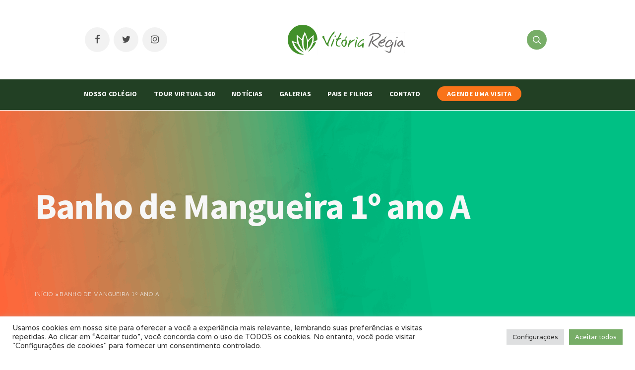

--- FILE ---
content_type: text/html; charset=utf-8
request_url: https://www.google.com/recaptcha/api2/anchor?ar=1&k=6Lf8XsElAAAAAC5ukG3079N5tKLLHELDaBVja4RE&co=aHR0cHM6Ly93d3cudml0b3JpYXJlZ2lhLm5ldDo0NDM.&hl=en&v=N67nZn4AqZkNcbeMu4prBgzg&size=invisible&anchor-ms=20000&execute-ms=30000&cb=ikgw09akiykg
body_size: 49802
content:
<!DOCTYPE HTML><html dir="ltr" lang="en"><head><meta http-equiv="Content-Type" content="text/html; charset=UTF-8">
<meta http-equiv="X-UA-Compatible" content="IE=edge">
<title>reCAPTCHA</title>
<style type="text/css">
/* cyrillic-ext */
@font-face {
  font-family: 'Roboto';
  font-style: normal;
  font-weight: 400;
  font-stretch: 100%;
  src: url(//fonts.gstatic.com/s/roboto/v48/KFO7CnqEu92Fr1ME7kSn66aGLdTylUAMa3GUBHMdazTgWw.woff2) format('woff2');
  unicode-range: U+0460-052F, U+1C80-1C8A, U+20B4, U+2DE0-2DFF, U+A640-A69F, U+FE2E-FE2F;
}
/* cyrillic */
@font-face {
  font-family: 'Roboto';
  font-style: normal;
  font-weight: 400;
  font-stretch: 100%;
  src: url(//fonts.gstatic.com/s/roboto/v48/KFO7CnqEu92Fr1ME7kSn66aGLdTylUAMa3iUBHMdazTgWw.woff2) format('woff2');
  unicode-range: U+0301, U+0400-045F, U+0490-0491, U+04B0-04B1, U+2116;
}
/* greek-ext */
@font-face {
  font-family: 'Roboto';
  font-style: normal;
  font-weight: 400;
  font-stretch: 100%;
  src: url(//fonts.gstatic.com/s/roboto/v48/KFO7CnqEu92Fr1ME7kSn66aGLdTylUAMa3CUBHMdazTgWw.woff2) format('woff2');
  unicode-range: U+1F00-1FFF;
}
/* greek */
@font-face {
  font-family: 'Roboto';
  font-style: normal;
  font-weight: 400;
  font-stretch: 100%;
  src: url(//fonts.gstatic.com/s/roboto/v48/KFO7CnqEu92Fr1ME7kSn66aGLdTylUAMa3-UBHMdazTgWw.woff2) format('woff2');
  unicode-range: U+0370-0377, U+037A-037F, U+0384-038A, U+038C, U+038E-03A1, U+03A3-03FF;
}
/* math */
@font-face {
  font-family: 'Roboto';
  font-style: normal;
  font-weight: 400;
  font-stretch: 100%;
  src: url(//fonts.gstatic.com/s/roboto/v48/KFO7CnqEu92Fr1ME7kSn66aGLdTylUAMawCUBHMdazTgWw.woff2) format('woff2');
  unicode-range: U+0302-0303, U+0305, U+0307-0308, U+0310, U+0312, U+0315, U+031A, U+0326-0327, U+032C, U+032F-0330, U+0332-0333, U+0338, U+033A, U+0346, U+034D, U+0391-03A1, U+03A3-03A9, U+03B1-03C9, U+03D1, U+03D5-03D6, U+03F0-03F1, U+03F4-03F5, U+2016-2017, U+2034-2038, U+203C, U+2040, U+2043, U+2047, U+2050, U+2057, U+205F, U+2070-2071, U+2074-208E, U+2090-209C, U+20D0-20DC, U+20E1, U+20E5-20EF, U+2100-2112, U+2114-2115, U+2117-2121, U+2123-214F, U+2190, U+2192, U+2194-21AE, U+21B0-21E5, U+21F1-21F2, U+21F4-2211, U+2213-2214, U+2216-22FF, U+2308-230B, U+2310, U+2319, U+231C-2321, U+2336-237A, U+237C, U+2395, U+239B-23B7, U+23D0, U+23DC-23E1, U+2474-2475, U+25AF, U+25B3, U+25B7, U+25BD, U+25C1, U+25CA, U+25CC, U+25FB, U+266D-266F, U+27C0-27FF, U+2900-2AFF, U+2B0E-2B11, U+2B30-2B4C, U+2BFE, U+3030, U+FF5B, U+FF5D, U+1D400-1D7FF, U+1EE00-1EEFF;
}
/* symbols */
@font-face {
  font-family: 'Roboto';
  font-style: normal;
  font-weight: 400;
  font-stretch: 100%;
  src: url(//fonts.gstatic.com/s/roboto/v48/KFO7CnqEu92Fr1ME7kSn66aGLdTylUAMaxKUBHMdazTgWw.woff2) format('woff2');
  unicode-range: U+0001-000C, U+000E-001F, U+007F-009F, U+20DD-20E0, U+20E2-20E4, U+2150-218F, U+2190, U+2192, U+2194-2199, U+21AF, U+21E6-21F0, U+21F3, U+2218-2219, U+2299, U+22C4-22C6, U+2300-243F, U+2440-244A, U+2460-24FF, U+25A0-27BF, U+2800-28FF, U+2921-2922, U+2981, U+29BF, U+29EB, U+2B00-2BFF, U+4DC0-4DFF, U+FFF9-FFFB, U+10140-1018E, U+10190-1019C, U+101A0, U+101D0-101FD, U+102E0-102FB, U+10E60-10E7E, U+1D2C0-1D2D3, U+1D2E0-1D37F, U+1F000-1F0FF, U+1F100-1F1AD, U+1F1E6-1F1FF, U+1F30D-1F30F, U+1F315, U+1F31C, U+1F31E, U+1F320-1F32C, U+1F336, U+1F378, U+1F37D, U+1F382, U+1F393-1F39F, U+1F3A7-1F3A8, U+1F3AC-1F3AF, U+1F3C2, U+1F3C4-1F3C6, U+1F3CA-1F3CE, U+1F3D4-1F3E0, U+1F3ED, U+1F3F1-1F3F3, U+1F3F5-1F3F7, U+1F408, U+1F415, U+1F41F, U+1F426, U+1F43F, U+1F441-1F442, U+1F444, U+1F446-1F449, U+1F44C-1F44E, U+1F453, U+1F46A, U+1F47D, U+1F4A3, U+1F4B0, U+1F4B3, U+1F4B9, U+1F4BB, U+1F4BF, U+1F4C8-1F4CB, U+1F4D6, U+1F4DA, U+1F4DF, U+1F4E3-1F4E6, U+1F4EA-1F4ED, U+1F4F7, U+1F4F9-1F4FB, U+1F4FD-1F4FE, U+1F503, U+1F507-1F50B, U+1F50D, U+1F512-1F513, U+1F53E-1F54A, U+1F54F-1F5FA, U+1F610, U+1F650-1F67F, U+1F687, U+1F68D, U+1F691, U+1F694, U+1F698, U+1F6AD, U+1F6B2, U+1F6B9-1F6BA, U+1F6BC, U+1F6C6-1F6CF, U+1F6D3-1F6D7, U+1F6E0-1F6EA, U+1F6F0-1F6F3, U+1F6F7-1F6FC, U+1F700-1F7FF, U+1F800-1F80B, U+1F810-1F847, U+1F850-1F859, U+1F860-1F887, U+1F890-1F8AD, U+1F8B0-1F8BB, U+1F8C0-1F8C1, U+1F900-1F90B, U+1F93B, U+1F946, U+1F984, U+1F996, U+1F9E9, U+1FA00-1FA6F, U+1FA70-1FA7C, U+1FA80-1FA89, U+1FA8F-1FAC6, U+1FACE-1FADC, U+1FADF-1FAE9, U+1FAF0-1FAF8, U+1FB00-1FBFF;
}
/* vietnamese */
@font-face {
  font-family: 'Roboto';
  font-style: normal;
  font-weight: 400;
  font-stretch: 100%;
  src: url(//fonts.gstatic.com/s/roboto/v48/KFO7CnqEu92Fr1ME7kSn66aGLdTylUAMa3OUBHMdazTgWw.woff2) format('woff2');
  unicode-range: U+0102-0103, U+0110-0111, U+0128-0129, U+0168-0169, U+01A0-01A1, U+01AF-01B0, U+0300-0301, U+0303-0304, U+0308-0309, U+0323, U+0329, U+1EA0-1EF9, U+20AB;
}
/* latin-ext */
@font-face {
  font-family: 'Roboto';
  font-style: normal;
  font-weight: 400;
  font-stretch: 100%;
  src: url(//fonts.gstatic.com/s/roboto/v48/KFO7CnqEu92Fr1ME7kSn66aGLdTylUAMa3KUBHMdazTgWw.woff2) format('woff2');
  unicode-range: U+0100-02BA, U+02BD-02C5, U+02C7-02CC, U+02CE-02D7, U+02DD-02FF, U+0304, U+0308, U+0329, U+1D00-1DBF, U+1E00-1E9F, U+1EF2-1EFF, U+2020, U+20A0-20AB, U+20AD-20C0, U+2113, U+2C60-2C7F, U+A720-A7FF;
}
/* latin */
@font-face {
  font-family: 'Roboto';
  font-style: normal;
  font-weight: 400;
  font-stretch: 100%;
  src: url(//fonts.gstatic.com/s/roboto/v48/KFO7CnqEu92Fr1ME7kSn66aGLdTylUAMa3yUBHMdazQ.woff2) format('woff2');
  unicode-range: U+0000-00FF, U+0131, U+0152-0153, U+02BB-02BC, U+02C6, U+02DA, U+02DC, U+0304, U+0308, U+0329, U+2000-206F, U+20AC, U+2122, U+2191, U+2193, U+2212, U+2215, U+FEFF, U+FFFD;
}
/* cyrillic-ext */
@font-face {
  font-family: 'Roboto';
  font-style: normal;
  font-weight: 500;
  font-stretch: 100%;
  src: url(//fonts.gstatic.com/s/roboto/v48/KFO7CnqEu92Fr1ME7kSn66aGLdTylUAMa3GUBHMdazTgWw.woff2) format('woff2');
  unicode-range: U+0460-052F, U+1C80-1C8A, U+20B4, U+2DE0-2DFF, U+A640-A69F, U+FE2E-FE2F;
}
/* cyrillic */
@font-face {
  font-family: 'Roboto';
  font-style: normal;
  font-weight: 500;
  font-stretch: 100%;
  src: url(//fonts.gstatic.com/s/roboto/v48/KFO7CnqEu92Fr1ME7kSn66aGLdTylUAMa3iUBHMdazTgWw.woff2) format('woff2');
  unicode-range: U+0301, U+0400-045F, U+0490-0491, U+04B0-04B1, U+2116;
}
/* greek-ext */
@font-face {
  font-family: 'Roboto';
  font-style: normal;
  font-weight: 500;
  font-stretch: 100%;
  src: url(//fonts.gstatic.com/s/roboto/v48/KFO7CnqEu92Fr1ME7kSn66aGLdTylUAMa3CUBHMdazTgWw.woff2) format('woff2');
  unicode-range: U+1F00-1FFF;
}
/* greek */
@font-face {
  font-family: 'Roboto';
  font-style: normal;
  font-weight: 500;
  font-stretch: 100%;
  src: url(//fonts.gstatic.com/s/roboto/v48/KFO7CnqEu92Fr1ME7kSn66aGLdTylUAMa3-UBHMdazTgWw.woff2) format('woff2');
  unicode-range: U+0370-0377, U+037A-037F, U+0384-038A, U+038C, U+038E-03A1, U+03A3-03FF;
}
/* math */
@font-face {
  font-family: 'Roboto';
  font-style: normal;
  font-weight: 500;
  font-stretch: 100%;
  src: url(//fonts.gstatic.com/s/roboto/v48/KFO7CnqEu92Fr1ME7kSn66aGLdTylUAMawCUBHMdazTgWw.woff2) format('woff2');
  unicode-range: U+0302-0303, U+0305, U+0307-0308, U+0310, U+0312, U+0315, U+031A, U+0326-0327, U+032C, U+032F-0330, U+0332-0333, U+0338, U+033A, U+0346, U+034D, U+0391-03A1, U+03A3-03A9, U+03B1-03C9, U+03D1, U+03D5-03D6, U+03F0-03F1, U+03F4-03F5, U+2016-2017, U+2034-2038, U+203C, U+2040, U+2043, U+2047, U+2050, U+2057, U+205F, U+2070-2071, U+2074-208E, U+2090-209C, U+20D0-20DC, U+20E1, U+20E5-20EF, U+2100-2112, U+2114-2115, U+2117-2121, U+2123-214F, U+2190, U+2192, U+2194-21AE, U+21B0-21E5, U+21F1-21F2, U+21F4-2211, U+2213-2214, U+2216-22FF, U+2308-230B, U+2310, U+2319, U+231C-2321, U+2336-237A, U+237C, U+2395, U+239B-23B7, U+23D0, U+23DC-23E1, U+2474-2475, U+25AF, U+25B3, U+25B7, U+25BD, U+25C1, U+25CA, U+25CC, U+25FB, U+266D-266F, U+27C0-27FF, U+2900-2AFF, U+2B0E-2B11, U+2B30-2B4C, U+2BFE, U+3030, U+FF5B, U+FF5D, U+1D400-1D7FF, U+1EE00-1EEFF;
}
/* symbols */
@font-face {
  font-family: 'Roboto';
  font-style: normal;
  font-weight: 500;
  font-stretch: 100%;
  src: url(//fonts.gstatic.com/s/roboto/v48/KFO7CnqEu92Fr1ME7kSn66aGLdTylUAMaxKUBHMdazTgWw.woff2) format('woff2');
  unicode-range: U+0001-000C, U+000E-001F, U+007F-009F, U+20DD-20E0, U+20E2-20E4, U+2150-218F, U+2190, U+2192, U+2194-2199, U+21AF, U+21E6-21F0, U+21F3, U+2218-2219, U+2299, U+22C4-22C6, U+2300-243F, U+2440-244A, U+2460-24FF, U+25A0-27BF, U+2800-28FF, U+2921-2922, U+2981, U+29BF, U+29EB, U+2B00-2BFF, U+4DC0-4DFF, U+FFF9-FFFB, U+10140-1018E, U+10190-1019C, U+101A0, U+101D0-101FD, U+102E0-102FB, U+10E60-10E7E, U+1D2C0-1D2D3, U+1D2E0-1D37F, U+1F000-1F0FF, U+1F100-1F1AD, U+1F1E6-1F1FF, U+1F30D-1F30F, U+1F315, U+1F31C, U+1F31E, U+1F320-1F32C, U+1F336, U+1F378, U+1F37D, U+1F382, U+1F393-1F39F, U+1F3A7-1F3A8, U+1F3AC-1F3AF, U+1F3C2, U+1F3C4-1F3C6, U+1F3CA-1F3CE, U+1F3D4-1F3E0, U+1F3ED, U+1F3F1-1F3F3, U+1F3F5-1F3F7, U+1F408, U+1F415, U+1F41F, U+1F426, U+1F43F, U+1F441-1F442, U+1F444, U+1F446-1F449, U+1F44C-1F44E, U+1F453, U+1F46A, U+1F47D, U+1F4A3, U+1F4B0, U+1F4B3, U+1F4B9, U+1F4BB, U+1F4BF, U+1F4C8-1F4CB, U+1F4D6, U+1F4DA, U+1F4DF, U+1F4E3-1F4E6, U+1F4EA-1F4ED, U+1F4F7, U+1F4F9-1F4FB, U+1F4FD-1F4FE, U+1F503, U+1F507-1F50B, U+1F50D, U+1F512-1F513, U+1F53E-1F54A, U+1F54F-1F5FA, U+1F610, U+1F650-1F67F, U+1F687, U+1F68D, U+1F691, U+1F694, U+1F698, U+1F6AD, U+1F6B2, U+1F6B9-1F6BA, U+1F6BC, U+1F6C6-1F6CF, U+1F6D3-1F6D7, U+1F6E0-1F6EA, U+1F6F0-1F6F3, U+1F6F7-1F6FC, U+1F700-1F7FF, U+1F800-1F80B, U+1F810-1F847, U+1F850-1F859, U+1F860-1F887, U+1F890-1F8AD, U+1F8B0-1F8BB, U+1F8C0-1F8C1, U+1F900-1F90B, U+1F93B, U+1F946, U+1F984, U+1F996, U+1F9E9, U+1FA00-1FA6F, U+1FA70-1FA7C, U+1FA80-1FA89, U+1FA8F-1FAC6, U+1FACE-1FADC, U+1FADF-1FAE9, U+1FAF0-1FAF8, U+1FB00-1FBFF;
}
/* vietnamese */
@font-face {
  font-family: 'Roboto';
  font-style: normal;
  font-weight: 500;
  font-stretch: 100%;
  src: url(//fonts.gstatic.com/s/roboto/v48/KFO7CnqEu92Fr1ME7kSn66aGLdTylUAMa3OUBHMdazTgWw.woff2) format('woff2');
  unicode-range: U+0102-0103, U+0110-0111, U+0128-0129, U+0168-0169, U+01A0-01A1, U+01AF-01B0, U+0300-0301, U+0303-0304, U+0308-0309, U+0323, U+0329, U+1EA0-1EF9, U+20AB;
}
/* latin-ext */
@font-face {
  font-family: 'Roboto';
  font-style: normal;
  font-weight: 500;
  font-stretch: 100%;
  src: url(//fonts.gstatic.com/s/roboto/v48/KFO7CnqEu92Fr1ME7kSn66aGLdTylUAMa3KUBHMdazTgWw.woff2) format('woff2');
  unicode-range: U+0100-02BA, U+02BD-02C5, U+02C7-02CC, U+02CE-02D7, U+02DD-02FF, U+0304, U+0308, U+0329, U+1D00-1DBF, U+1E00-1E9F, U+1EF2-1EFF, U+2020, U+20A0-20AB, U+20AD-20C0, U+2113, U+2C60-2C7F, U+A720-A7FF;
}
/* latin */
@font-face {
  font-family: 'Roboto';
  font-style: normal;
  font-weight: 500;
  font-stretch: 100%;
  src: url(//fonts.gstatic.com/s/roboto/v48/KFO7CnqEu92Fr1ME7kSn66aGLdTylUAMa3yUBHMdazQ.woff2) format('woff2');
  unicode-range: U+0000-00FF, U+0131, U+0152-0153, U+02BB-02BC, U+02C6, U+02DA, U+02DC, U+0304, U+0308, U+0329, U+2000-206F, U+20AC, U+2122, U+2191, U+2193, U+2212, U+2215, U+FEFF, U+FFFD;
}
/* cyrillic-ext */
@font-face {
  font-family: 'Roboto';
  font-style: normal;
  font-weight: 900;
  font-stretch: 100%;
  src: url(//fonts.gstatic.com/s/roboto/v48/KFO7CnqEu92Fr1ME7kSn66aGLdTylUAMa3GUBHMdazTgWw.woff2) format('woff2');
  unicode-range: U+0460-052F, U+1C80-1C8A, U+20B4, U+2DE0-2DFF, U+A640-A69F, U+FE2E-FE2F;
}
/* cyrillic */
@font-face {
  font-family: 'Roboto';
  font-style: normal;
  font-weight: 900;
  font-stretch: 100%;
  src: url(//fonts.gstatic.com/s/roboto/v48/KFO7CnqEu92Fr1ME7kSn66aGLdTylUAMa3iUBHMdazTgWw.woff2) format('woff2');
  unicode-range: U+0301, U+0400-045F, U+0490-0491, U+04B0-04B1, U+2116;
}
/* greek-ext */
@font-face {
  font-family: 'Roboto';
  font-style: normal;
  font-weight: 900;
  font-stretch: 100%;
  src: url(//fonts.gstatic.com/s/roboto/v48/KFO7CnqEu92Fr1ME7kSn66aGLdTylUAMa3CUBHMdazTgWw.woff2) format('woff2');
  unicode-range: U+1F00-1FFF;
}
/* greek */
@font-face {
  font-family: 'Roboto';
  font-style: normal;
  font-weight: 900;
  font-stretch: 100%;
  src: url(//fonts.gstatic.com/s/roboto/v48/KFO7CnqEu92Fr1ME7kSn66aGLdTylUAMa3-UBHMdazTgWw.woff2) format('woff2');
  unicode-range: U+0370-0377, U+037A-037F, U+0384-038A, U+038C, U+038E-03A1, U+03A3-03FF;
}
/* math */
@font-face {
  font-family: 'Roboto';
  font-style: normal;
  font-weight: 900;
  font-stretch: 100%;
  src: url(//fonts.gstatic.com/s/roboto/v48/KFO7CnqEu92Fr1ME7kSn66aGLdTylUAMawCUBHMdazTgWw.woff2) format('woff2');
  unicode-range: U+0302-0303, U+0305, U+0307-0308, U+0310, U+0312, U+0315, U+031A, U+0326-0327, U+032C, U+032F-0330, U+0332-0333, U+0338, U+033A, U+0346, U+034D, U+0391-03A1, U+03A3-03A9, U+03B1-03C9, U+03D1, U+03D5-03D6, U+03F0-03F1, U+03F4-03F5, U+2016-2017, U+2034-2038, U+203C, U+2040, U+2043, U+2047, U+2050, U+2057, U+205F, U+2070-2071, U+2074-208E, U+2090-209C, U+20D0-20DC, U+20E1, U+20E5-20EF, U+2100-2112, U+2114-2115, U+2117-2121, U+2123-214F, U+2190, U+2192, U+2194-21AE, U+21B0-21E5, U+21F1-21F2, U+21F4-2211, U+2213-2214, U+2216-22FF, U+2308-230B, U+2310, U+2319, U+231C-2321, U+2336-237A, U+237C, U+2395, U+239B-23B7, U+23D0, U+23DC-23E1, U+2474-2475, U+25AF, U+25B3, U+25B7, U+25BD, U+25C1, U+25CA, U+25CC, U+25FB, U+266D-266F, U+27C0-27FF, U+2900-2AFF, U+2B0E-2B11, U+2B30-2B4C, U+2BFE, U+3030, U+FF5B, U+FF5D, U+1D400-1D7FF, U+1EE00-1EEFF;
}
/* symbols */
@font-face {
  font-family: 'Roboto';
  font-style: normal;
  font-weight: 900;
  font-stretch: 100%;
  src: url(//fonts.gstatic.com/s/roboto/v48/KFO7CnqEu92Fr1ME7kSn66aGLdTylUAMaxKUBHMdazTgWw.woff2) format('woff2');
  unicode-range: U+0001-000C, U+000E-001F, U+007F-009F, U+20DD-20E0, U+20E2-20E4, U+2150-218F, U+2190, U+2192, U+2194-2199, U+21AF, U+21E6-21F0, U+21F3, U+2218-2219, U+2299, U+22C4-22C6, U+2300-243F, U+2440-244A, U+2460-24FF, U+25A0-27BF, U+2800-28FF, U+2921-2922, U+2981, U+29BF, U+29EB, U+2B00-2BFF, U+4DC0-4DFF, U+FFF9-FFFB, U+10140-1018E, U+10190-1019C, U+101A0, U+101D0-101FD, U+102E0-102FB, U+10E60-10E7E, U+1D2C0-1D2D3, U+1D2E0-1D37F, U+1F000-1F0FF, U+1F100-1F1AD, U+1F1E6-1F1FF, U+1F30D-1F30F, U+1F315, U+1F31C, U+1F31E, U+1F320-1F32C, U+1F336, U+1F378, U+1F37D, U+1F382, U+1F393-1F39F, U+1F3A7-1F3A8, U+1F3AC-1F3AF, U+1F3C2, U+1F3C4-1F3C6, U+1F3CA-1F3CE, U+1F3D4-1F3E0, U+1F3ED, U+1F3F1-1F3F3, U+1F3F5-1F3F7, U+1F408, U+1F415, U+1F41F, U+1F426, U+1F43F, U+1F441-1F442, U+1F444, U+1F446-1F449, U+1F44C-1F44E, U+1F453, U+1F46A, U+1F47D, U+1F4A3, U+1F4B0, U+1F4B3, U+1F4B9, U+1F4BB, U+1F4BF, U+1F4C8-1F4CB, U+1F4D6, U+1F4DA, U+1F4DF, U+1F4E3-1F4E6, U+1F4EA-1F4ED, U+1F4F7, U+1F4F9-1F4FB, U+1F4FD-1F4FE, U+1F503, U+1F507-1F50B, U+1F50D, U+1F512-1F513, U+1F53E-1F54A, U+1F54F-1F5FA, U+1F610, U+1F650-1F67F, U+1F687, U+1F68D, U+1F691, U+1F694, U+1F698, U+1F6AD, U+1F6B2, U+1F6B9-1F6BA, U+1F6BC, U+1F6C6-1F6CF, U+1F6D3-1F6D7, U+1F6E0-1F6EA, U+1F6F0-1F6F3, U+1F6F7-1F6FC, U+1F700-1F7FF, U+1F800-1F80B, U+1F810-1F847, U+1F850-1F859, U+1F860-1F887, U+1F890-1F8AD, U+1F8B0-1F8BB, U+1F8C0-1F8C1, U+1F900-1F90B, U+1F93B, U+1F946, U+1F984, U+1F996, U+1F9E9, U+1FA00-1FA6F, U+1FA70-1FA7C, U+1FA80-1FA89, U+1FA8F-1FAC6, U+1FACE-1FADC, U+1FADF-1FAE9, U+1FAF0-1FAF8, U+1FB00-1FBFF;
}
/* vietnamese */
@font-face {
  font-family: 'Roboto';
  font-style: normal;
  font-weight: 900;
  font-stretch: 100%;
  src: url(//fonts.gstatic.com/s/roboto/v48/KFO7CnqEu92Fr1ME7kSn66aGLdTylUAMa3OUBHMdazTgWw.woff2) format('woff2');
  unicode-range: U+0102-0103, U+0110-0111, U+0128-0129, U+0168-0169, U+01A0-01A1, U+01AF-01B0, U+0300-0301, U+0303-0304, U+0308-0309, U+0323, U+0329, U+1EA0-1EF9, U+20AB;
}
/* latin-ext */
@font-face {
  font-family: 'Roboto';
  font-style: normal;
  font-weight: 900;
  font-stretch: 100%;
  src: url(//fonts.gstatic.com/s/roboto/v48/KFO7CnqEu92Fr1ME7kSn66aGLdTylUAMa3KUBHMdazTgWw.woff2) format('woff2');
  unicode-range: U+0100-02BA, U+02BD-02C5, U+02C7-02CC, U+02CE-02D7, U+02DD-02FF, U+0304, U+0308, U+0329, U+1D00-1DBF, U+1E00-1E9F, U+1EF2-1EFF, U+2020, U+20A0-20AB, U+20AD-20C0, U+2113, U+2C60-2C7F, U+A720-A7FF;
}
/* latin */
@font-face {
  font-family: 'Roboto';
  font-style: normal;
  font-weight: 900;
  font-stretch: 100%;
  src: url(//fonts.gstatic.com/s/roboto/v48/KFO7CnqEu92Fr1ME7kSn66aGLdTylUAMa3yUBHMdazQ.woff2) format('woff2');
  unicode-range: U+0000-00FF, U+0131, U+0152-0153, U+02BB-02BC, U+02C6, U+02DA, U+02DC, U+0304, U+0308, U+0329, U+2000-206F, U+20AC, U+2122, U+2191, U+2193, U+2212, U+2215, U+FEFF, U+FFFD;
}

</style>
<link rel="stylesheet" type="text/css" href="https://www.gstatic.com/recaptcha/releases/N67nZn4AqZkNcbeMu4prBgzg/styles__ltr.css">
<script nonce="7WDQTUUAEP12aHyjY85dMA" type="text/javascript">window['__recaptcha_api'] = 'https://www.google.com/recaptcha/api2/';</script>
<script type="text/javascript" src="https://www.gstatic.com/recaptcha/releases/N67nZn4AqZkNcbeMu4prBgzg/recaptcha__en.js" nonce="7WDQTUUAEP12aHyjY85dMA">
      
    </script></head>
<body><div id="rc-anchor-alert" class="rc-anchor-alert"></div>
<input type="hidden" id="recaptcha-token" value="[base64]">
<script type="text/javascript" nonce="7WDQTUUAEP12aHyjY85dMA">
      recaptcha.anchor.Main.init("[\x22ainput\x22,[\x22bgdata\x22,\x22\x22,\[base64]/[base64]/MjU1Ong/[base64]/[base64]/[base64]/[base64]/[base64]/[base64]/[base64]/[base64]/[base64]/[base64]/[base64]/[base64]/[base64]/[base64]/[base64]\\u003d\x22,\[base64]\x22,\[base64]/w61+W8KDwpUWwqPDsR8HKcOvPztPesOfwpLDpipgwo1FD23DsSTCuibCsGbDmcKRaMK1wpMdDTBkw45kw7hCwqB7RlvCmMOBTj7DqyBILsKBw7nCtQpxVX/[base64]/Di3gww4pLAAgrUB1CwrFhw5jCvwLDsxrCjUt3w7M2wpA3w49FX8KoJlfDlkjDncKYwo5HGWNowq/[base64]/CusKXw7Y3PMOYf3JCfivDncOLwrt+M2PCsMKdwppAaBdawo8+H1TDpwHCiXMBw4rDhlfCoMKcP8Kgw409w7AmRjAneTV3w43Dig1Bw5bCghzCnxplWzvClcOscU7Cq8OTWMOzwqQdwpnCkUxZwoASw41Iw6HCpsORZX/Ch8Ktw5vDhDvDlMO9w4vDgMKMZMKRw7fDpRApOsO6w5ZjFmwfwprDiwjDkzcJOUDClBnCn0hAPsOnHQEywq0Fw6tdwr7CqwfDmjzClcOcaFBed8O/[base64]/DhmfCt8OHdsObw5crw4NVHE/CnmPDuT9WRyrChEnCqcK3MQzDv2Bnw4LCh8OFw5HCq2gjw7NXJlLCqRN1w6jDkMOHX8O+SBgzOlnCoT/[base64]/[base64]/IcKhw5cPcMK0IR7DmcKfw5fDn0TDqUjDsmUTw7rCmk7Ds8KNT8ONUQFNNFvCksKlwo5Iw7pGw5Fgw6/DlMKCWsKXWsKBwoFtcyN+W8OUXloOwoE9GHY/wo8/wrxKYCMmJy99wpnDlATDr3jDgcODwpoDw6vCsjbDv8OJSFPDukZ8wpzCrhd0SQvDqTRYw47DtlUUwpnCm8Oaw6/[base64]/[base64]/CrD3DhUAzwpAgdcKVwpjDhwzCiMK/acKrWBHCicO+JFp0wpzDj8K0Z2PClw56woPDqEpmDyR8IWxNwpZARxRow7TChApoeU3Cn1bCoMOQwpxvwrDDpMOrBsO+wrFKwqbCiTdlwpfDjG/Ciw8/[base64]/CksKCwrHDnF50EcKfBCrDgWXCo8ONe21hwoEdC8OpwpbDm3VTNC1OwoPCgSPDqcKlw63CvgHCp8OPDTXDiiNrw61kw57DiEbDsMOmw5rCtsK3aV88NMOGSX8ew73DsMO/Sw4ow745wo7CvMKnR2koI8OmwrcZOMKjPDp+wpnDjsOKwpJPUsO6RcK1w6Yrwrcta8O+woEfw5bCmMOwNBDCqsKFw6o6wohZw6XCi8KSAQhNPcOTI8KnTm7DuVrCisKywq4uw5JjwoDCuBc8KnvDssKIw7/[base64]/SE1+wolOwowkH8Ktw6TDtcO6SsO1w4oVUcODwqLCpznDiRNgI01XMMOqw5Asw51QawxNw6XDi07CuMOAAMO5XzPCqMKww78Aw6khJcOGdC/CkwLCqcOCwoEPacKnZ2EVw57CscOtwoFIw6/Ds8KqUsKwFAlNw5d0fiN1wqhfwoLCiS3DqSXCvMKMwofDscOHbWnDhsOBS2VQwr/[base64]/DrEbCi8KiDsKjwr0kesOmwoPCo23DlQEow43CjcKkU1gSwpTCjEFneMKsLUDDgMO/DsO/woQdwoE3woofwp/[base64]/DhD8cwqI3e8OhwpPDscKDRsOpw6dxw6jCjlE2Gi4XC3cyHwfCsMOUw7Z1UGzDh8OnGyzCv0JswoHDiMOdwoDDpsKUbAVnKCFcMXc0OlXDrMOyfxcvwqfDtCfDmcOAH11tw7QKw4gAwp/Ds8OTwoRVeAdIF8OnOnYUw7FYIcKtOkTCk8Olw5cXwovDucKwNsKKwp3CkhHCqj5sw5HDo8O1w5rCs1TDssOuwo/DvcKMIsKSA8KdNcKvwpbDkMOXN8Kuw6/CusKNwo0aVUXDmlbDnRxNw6Q4UcKWwrwlNcK0w6IRdMOdOsOjwrMKw4Y+XBfCuMKfaBHDvCzCkR/CgcK2A8OWwp4YwqLDizBHPjcJw6xfwqcONMKyYmfDqR4mWX7DsMKrwqJMWMKYRMKSwrIsTMOyw5x4NUNAwprDh8K9Z3/DpsOQw5jDm8KcVHZlw6B+Tj9uO1rDj3A1BUZewp3DqXARTllDT8ObwoPDscKqwqfDp1lEFyTCvcOIJMKZK8Omw5TCoyEgw7ocVlbDgF02wrHCi306w7jDk33CkcOZCcKMw6sAw7ZSwr8ywr16wpNrw5fCnhQ/IMOjesKzBiHCvk3CsTcvdhkJwokRw54Pw6hcw791w7DChcK0fcKdwqrCnzxcw7w0wr/CkgESwo1iw5jCncOwOzTCvAFRFcO2wqJLw5Uaw4PCvnnDvsO0wqYFRBpZwqUtw4Vww5QtFXENwpvDqcKiHsOKw6zCl0QQwrpnVTV1w5HDiMK/w69qw5bDngYFw6PDlAB0bcKWZMOsw5PCqlVDwqrDlRUQJV7Cux0sw58aw4jDoRB5wpUSNwzCtMKowofCuHzDn8OBwrRbfcKWRsKMRDQIwqPDoQ/Ci8K/[base64]/DtlANaRPDrhnCssKTJFwuw79hw7UmMMOsH1F/[base64]/w5fDmVE6I8Ocw7MfwqHCsQjDjRLDv8KkwrZnG1IvS8KJdxnCm8O2ESXDnsO9w78RwqskNsOdw7hJd8O5ShJfRcKVwpDCqQE7w63DmjTCvnbCsV/DksODwpR5w5rCuw7Drjd3w5Yjwp3Dl8OvwqcINWXDm8KBMRVDUGIJwo8zOWXDosK/BMK1DTxswqJjwpdUF8KvE8Obw5fDhcKow7HDgAN/VcK6KiXCnGBLTDsLw5NMeUIwC8KMPW9oT3hyI0FcYFkTH8KoQRJ5wpTCvXHDhMK6wqwGw6zDmUDDlSdUIcK1woLCsmogJMK2HnbCs8OEwqERwo/CoSgowonCt8Kjw7XDscOnY8KCwpbDnA5LL8O4w4hIw54Cw7pQEEg9PnUDMsK8w4XDq8K6M8OcwovCpUt3w4bCjlo7wpdTw6Aew5giXsONaMOswq42UMOCwqE4byBYwoxxFWNhwqgcPcOCwrvDilTDvcKIwrfDqzbCkH/Ch8K/RMKQYMK4w51jw7FUNcOVwrcra8OuwoIzw4PDsTTDjGV1dUXDpCxkK8KAwqfDtMOOXknCjGFswos7w483wp/CiSQLXFHDosONwogbwo3Cr8Oyw59xVA1pwqzDqcKwwrDDrcK8wrdNQcKJw5DDqsKQQ8OjCcODCx4NDsOFw4DCrAwBwr7DpQYyw5F3w4vDiCZqU8KHWcKSRcOUOcOMwoA9VMKBOhXCqMOmK8K+w5cMXU/DksO4w4fDozvDs1Qbd3lQFmt/wq/[base64]/Do3w2S8KdCEoZw4DCjDPDpcKqw4RPw6EKfcO4fWTChMK1woR0R17DjcKTbhbDi8KLfcOEwpPCgkh5wo7Cv01Kw68tScOuME7CuRDDuBvCisKtNcOPwqsQVcOAMsOvK8OwEsKvQnDClz1QdsKgOMKoTjwRwozDtMOtwp4nH8OCYGDDo8KTw4nCoUE/[base64]/CrgnDlcOkThvCoHXClcOhwpbDlcK8N2fDosKJw6N6wpzDh8O2w4fDmSoUGwlfw7Bcw6Z1FS/DkUUVwrXCjMKsCiQJXsKpwq7CpiYvwoBfAMOYwq4JG0fDrVLCm8O+QsKACmsYBcOUwrsVwq/Dhg5iNiQoWQtJwpHDik4Sw7A1wqFlMlfDscOIwp7DtggDfcK3EcK7wqBoP2dwwoA8M8K6UMKtSXcWPxnCtMKDwrfCisOZU8ODw67CgAYSwr/[base64]/DhsKDwqV+KMKrT8K1w40twpfCpRTCtcKaw4vCqsKHV8OBXcOFHzcZwrzCuWDCh0zDhkxFw6thw4rCqcKLw4lkGcKxZcO1wr3CvcKgdMOxw6fCikPCkALCujPDnRMuw6VHJMOVw41ZEgpuwr/[base64]/wrJSwrzDhcOfw4jDhBPCi2nDiMKKRz3ClkfDiExjwrnCvcOyw6o5wrHCi8KvTcK+wrzCsMKrwrBuf8Kbw4LDgj/Dg0fDtwLDrhzDpcOkcsKYwpnDhMKbwqDDjsOUw6bDo3PCu8OkJsOVbD7CssOlI8Ksw6ACDWMLB8KvUcKKYlMISkTDmMODwqbDvsO/woMdwpwnFBnChUrDmGPCqcOowrjDjQ41w6VcCCBuw7XCsRTCrx49IFTCr0YKw7/DhFjCm8KgwrbDhA3CqsOUw6lcw6AgwptFwobDt8KUw53DoT80Nz1PER9Nwr/CncO9wrLChMKOw43DuXjCuRkbZCBJFMKRemHDmXBAw6XCvcKXAcONwrhaGsKTwofCkcKZwqwHw5bDpMOnw43CqcOhRcKNRmvCmsOLw5zDpjXDrSbCrsKuwqfDuTlzwpc8w68Ywo7DoMOPRi5qaDrDr8KuFS/Cj8Kzw5nCmWEyw6TDpXbDjsKgwoXCm0LCuRI9Ml80wqvDrEPCqUNuUcOZwocpRDXDtSxWUMKFw7nDunNTwrnCsMOsRzHCsHzDicKNEMOoR0jCn8OBDTweXWwDcDFpwo7CryzCjTJdwqrCty/[base64]/w7PDqMKOwqIxw7J9w4bDr8KQRyDClMOjM8KtwptNTMKeegAvw5VZw4bCisKhcQJ6wrcgw5rCgxFvw75SQ3NdP8KpPwjChMOowr/Dq2zCnEU6XUJfFMKwdcOSwojDjR1eSn3CuMOuHcO3Am1rFg1Pw5rCu3EnGV89w4bDssOiw5lSwqfDvnFAfR1fw5HCoHYowoHCrsKTw4sWw6I+HW3CpsOOKcKSw6UkBsKJw4dPSiDDpcOQZ8OofsOoYTnDhG7CpibDoHzCpsKKCsKjacOhUl/DtRLDjSbDrMOGwr7CgMKTw6QefcOpw7xEaxnDvnfCl2nCrk7DpTMYWHfDrMOWw6TDjcKSwp3CmUwkRHnDk1ZtFcOjw53DsMOzw5/Cui3Du0sabHtVIihlAUzDqkvDisOawrLCscKOMMO4wo7DpMOjV2vDu2zDqVzCisOdBcOnwo3DqsKQw4XDjsKdLxBjwqVYwpvDsEtTw6TCtcOZw69kw7lswrPCg8KEdCfDiw/DucOnwr51wrIsZsOcwobCmWfDoMOCwqPDtMOSQzDDtsO5w4XDihjCiMKZYWrCjC0Ow4PCuMOGw4U3A8Knw4/CjGQbw6J6w6fCkcOaZMOfFRHCj8OUS3zDmFEuwqzCpzcuwqtXw60DbFTDrHRnw7VIw60fwop4woVWwq1jAW/CoU/ChsKhw7jCpcKlw6Quw5tTwowRwpzCt8OlWipXw4ViwoUzwoLDiATCssOJdMKFMX7ClWlJX8OwRBR0DMKqw4DDmF7ClE4iw5hvwo/Dr8KDwpQZGsKYw7R8w4dfMBFQw4ppEiYYw67DizbDlcOeH8OaHMOxMjczWz5owoHCi8Orwp9bRsKrwqBvwoQRw6/CmcKASndvLEfCqMOEw4PCvEXDqsOSfsKgA8ObQzLCocKoR8O7OsKeYS7DjhJhUXbCs8OYG8Kvw67DkMKWKsOXwo4sw5MEw77DpzR/RyvDpnTCkhZKFsK+WcKBUsOcE8K/LsOkwp8pw4jDswbCgcOIBMOhwrjCr1XCrcOBw5wSXnEXw6A9wqbDhCHCjCrChQhzEcKQBMOOw6IGBMKEw79jaBLDunBuwqjDrjTDmFx0Uw3DhcOZHsOkBMO9w4Qaw5AAZ8KGBmFbw5/DpcOXw6rCnMKZNXd4PcOmacKyw73DkMOVI8KbM8KIw54fCMO+dMOuX8OUOMKQQMOiwqXChhhvwqQlUMK3V1UMOMKZwqzDnB/DsgNZw7bCqVLDhMK/w4bDqg/Ct8OWwqDDsMKvasOzESjDpMOmHsKoCxBOB3V8X1jCimoTwqLCuXTDo2jClcOeCcOteVkDMXnDsMKCw4h8CijCgsOIwqbDjMK4w7cEM8K2wrhlTMKhLcKGWMOww7jDpsKxKG3DrjxKNlUYwoQEVsONRi5cacODw4zCjsOowrphEsOMw5/DlgU/woDDnsOZw7rDvsKlwpVUw7zCsXrDkBXCncK6wo7CvcO6wrHChsOUw4rCt8KTX3wtIcKUwoZ8wqN5FEvChCHCpMKKwqTCm8OPDMK3w4DCiMO3JhEgEj91cMOkXsOow6DDr1rCkRExwpvCq8KJw77DhH/DiBvDgkfCtHLCujsAwroFw70Fw4NdwofDqRATw4tWwovCq8OMCsK0w7YIfMKBw7/DgSPCq1Nbb3wDLMKWPnHCq8Kfw6BDRxfCpcKWAsOwAi8vwrtRRyhpYEVowpl/VDklw70SwoBCQsOBwog3IcOWwqnCtgpQY8KGwojCp8O0dMOvbcOadw7Dt8K+wqI3w4VfwpJsc8Oow4t8w6/Du8K5TsKnN0LChcK+wovDjcKqbcOGN8O5w54VwqwcTFovwp7Di8Ofwr7CuxzDrsOaw5Zow6zDi2jCuTh/F8OKwrDDpjRRMTLCsVIqRMOrIcK8AcKnGU3Dnw17wofCmMOWTGDCmmwRXsOhN8KZwrstFX7DsAZvwq/Cnwd/wpHDkyI9eMKXccOIRFDCjMOwwpfDiSPDqHMvHcO9w57DnMO7PDjCksKgDMOcw6ACXFLDmyl2w4/[base64]/w7p2wp4GV8KLCQNmazFhOMKKFlnClMKTw6tewrLDmQ98w447wqYSwpsOWHFjIUI1DMOldgzDulnDv8ObV151wqnDm8ORw40Dw7LDsEgEQyc7w7nCjcK8P8OhLMKowrBhU2PCjz/CvDRcwpx1OsKIw7/[base64]/Dk8KzBmFUw6TCp8KGwqnDksOrPV/DnH46w5zDij8iR8O9NX0YaEnDrj/[base64]/Doj9zHcKhVkfCrRfCusOxwpApZMKLY8O/[base64]/CkCDCq8K4I8OfWMO1woJswrF+Ezlew7/CgH7DrsOnPsOKwrZhw5NCN8OXwqJhwprDjydaKR8NRmNBw41kesK3w4hxw7/CucOfw4Isw7fCvEnCs8KGwr3DqzvDuys+wqsxLHnDn1FDw6zDi0LCgxbCvsO3wr/[base64]/HxBlwrDCp1F1wpnDp1bCqUnDiMKzdVnDm0scN8OOw6l8w7ImBcOzM08ERMOfbMKDw6x9w7wdGDppW8O6wrTCjcOOLcK/GTDCuMKfG8KTwo/DisO4w4Eaw7bDl8Ouw6BiEDMjwp3DsMOiX1DCqsO7B8OPwo8oD8KwfRALRwXDrcKNecK2wrnCtsO0aF/CnwfDpirCmh59HMOWK8KQw4/[base64]/[base64]/CukF4NcKOwqrDrm92worChh1Dwp3CjFzClcKNAWEFwoDCu8Kmw7zDg1TCk8OqFsKUVw8JHBdfVMOqwofDsVlQYUfDt8OMwrLDrMKlecKtwq1QSQHCtsKBeTcnw6/CqsOBw58ow5pYw4zDm8KkWUJAbsOpJcKww5XCgsO4BsKZw4czZsOPwrrDsXlqUcOCNMK0PcOVdcK4FQvCssOxYHMzZBt3w6x4ChcEIMKuwr8cY0xAwphKw4jCpB/DmEBWwoA4djfCp8K1wqQwEcOGwrUhwqjDtFzCsS5iAVXCl8K4N8KiGGDDvl/CtSYww7bChxQ2KMKYwoBTUjbDgcO9wobDk8KQw7XCgMOsWcO8I8K5TcOFV8OTwqh4b8K1MRAGwq7DuFrDncKKWcO7w7MhXsOZTsO+w654wqsmw5TCvcKSBybDoRvDjAVTwpHDiUzClsOYe8KYwoMSbsKVFAxiwpQwQMOfThQZRltnwq/CrsKGw4XCgXkge8KHwq5BHXLDqzg9AcOebMKpwp5Aw79kw5Jfw7jDmcKZBMOre8KnwoDCoWnDrWY2wpPCgMKrHcOgEcOhEcOHT8ORJ8KCY8KHOAUGBMOsKgA2J00Tw7JvMcOiworCssOcwrnDg3nDkj7CrcOPC8KpPmxEwpIrDWxRAsKVw7lRQMOHw5PCq8K/[base64]/[base64]/CgxvDqcKsw4LCoGTDrznCuMOjOGJlA8OIwolbwr7CiMKjwog7wpBQw7MDfsO2wp3Ds8KGN1DCrsOlw64+w5jDj20dw7DDl8OiEn89XSDCgz1VecOqVH/Dt8KjwqLCkDfCjsOXw4jCssKlwqwQdMKKasOFI8Kcw7zDknpEwqJBwp3CiW8YKMKkcsOSZQfCv0QqN8Kawr/DncOIHjA1Bm/Cq2PCgkfCnWgQLsO+YMOVeWfCjljCvyfDq1nDvcOxacO6worCvsK5wo1NOhrDv8KBFsOTwqXCvcK3NMKPEzJ/[base64]/DkMOKwrE0DyPCoiIJFhjCmcOxXE/CmVLCucOzwpjCkmwVVRhpw4jDr1bCggZCbl08w5XCrUpDeWNWCsKTMcOGCjnDuMK8asOdw7UpRmJPwrTChcO/fMKzX31UP8O1w6TDjg/Cm3Vmwp3Dl8Olwq/ClMOJw77CqMK5woMow7DChcK7HMO/[base64]/wofDt0wyMwVVUGHDhVrDu33Cg8OJwpbDiMKLGMK/Ikx5woTDigYwHsKaw4bCqEsmCRXCvQJQw793MMKZLx7DusO0J8KRaBt6Qys2IMO3Ii7Ck8O0wrR7EH8awq/CpEl3wpXDq8OPbR8/Ryd6wpFHwqnCkcO7w6nChFLDtcOBV8Olwq/Cji/DsUHDrkdpMMOtFA7Do8K1V8OpwqN5wp/DnBPCu8KmwrFmw58yw7/[base64]/w7NbUhZUwqgNE8OnP8OKVMKxw4RrwqJ1AMKxwpRlF8Odw7g0w7k2XMKpdMK5BMO+HU5KwpXCk2vDjsKowr/[base64]/cMK/w7nCv8K+V8KXwqhGw7LCgmnDtsO5bsKpwps1wr5lVVowwqXCh8ODEUFCwrl9wpHCp3xcw78nFx0cw5sIw6DDosO9E0M1YC7DucOAwrxofsKBworDosOEP8K9YsOtBMKdFA/CqsKVwr7DmMOrFTQLSF7ClnpEwp7CvSrClcOdMcOCJ8K4SWF+EsK6wpPDq8O+w6xnNMOxVMKiVsOHBsKSwrRmwoIEw6DCiE8uwr/[base64]/CvsOPwqzCiSvDtsO9QWcjTMKwdRdZW1NlbR7CrQpMw57Cv1AiOsKdO8O1w4vDiWvCkGxjwocUc8O0BQZvwrF0I1jCicKMwpVWw4lCIFLCqFAuR8OUw5UmX8KEMkTCt8O8w5/DpSfDk8Kcw4dSw6AxUcOpcMKaw4HDvcK1QjLDnsOJw4PCp8OzMGLChX/Dujd9woUlwrLCrMO+b0fDtjzCqMO3C3TCnsKXwqQCKcKlw7gdw4RVFB96ZcKLK37CusO8w6NQwonCg8KGw4srAQfDm3DCuhd0w6Aqwq4BFwMtw4BcVxvDmAEqw5/[base64]/CisKvwoppwrvCunrDmcOpSQUcJ23CmcKxUjI0w7jDrBPCu8Ojw75qK1MgwqwhGsKjW8Kuw5FZw5ofN8O6w7nChsOkIcOowpc1EQjDj1V6RMK+VyLDpVsfwp/DlXsJw4YADMKbWhvCvzjDhsOtWlrCuAgow6dcdMKSKcKzLV8IUQ/[base64]/[base64]/[base64]/DosKbOMKOPzzCnQTCl2B5wqQpwowdKcKAXURZwoPCjsO3wr3DgcO/wojDu8KcMcOoTMKGwrbCqcK1wobDs8KTBsOQwpkzwq9sdMO/w5jChsOew6DCoMKnw7bCvVRtwr/[base64]/[base64]/GsKswrwQS8Kkw7IfUgPCpcKufxfDjMOEw5Rfw5bDvsKow5Jwfik0w4fCojNTw6lKXAEbw6zDpMOJw6/Ct8KtwrsVwqHCshAzwoTDjsKKJMOjw59KScOVWkPCon7CpcOsw43Con8dO8O1w4I7L3E7ZFXCksOCflvDmsK3wqdLw4sJfl3DlwFdwpHDu8KJw6TCn8Kkw6VIXiFbNVMjJBDClsKmR0Rtw5HCniPCnGAiwpQxwr89woHCo8ObwowSw5jCg8KVwq/DpjbDqTPDuTZPw7ZNPHfCocONw4jCtcKvwpzChcOlUcKfWsO2w7DCklzCv8KQwptNwoTChlhSw57DosKjHSQjwoPCpTbDswbCmMO8w73CnGEVwoRbwrnCgsKIe8KUbMKKfU9BAwwzbcOKwpIcw6pYWU81bsKbBlc1Dg/Djjh7S8OIKgMjBMKxdU/CmlTCmHljw61Ew5XCl8OAw5ZGwrHDnToaMC1WwpDCvMKsw6fCpkPDgjLDkcOsw7V0w6XClBlAwpfCpkXDkcKhw57Dn2wiwp0nw59xw73Dun3DimbDuXfDgcKlEi3Dg8KPwoTDnVsiw5YMJcKqwp5/f8KJRsO9wrvCmcKoBSLDs8Obw7VUw6tHw57CsXFgfSTCqsOvwrHCu0o2EsOVw5DDj8K9P2zDnMOHw4MLWcKpwoJRacOpw5cuM8KKVhPCncOsJMOAcGvDoGU4wogqWSfClMKFwpfDhsOlwpTDtsK1UUwywrLCi8K3wpgVVXvDnMObRU7Dh8O7Zn/DncKYw7wqYcKHQcKFwpctaXfDisKUw6XDkj7Cp8K9w5XCpkDDt8KRwpccCVl2XgoowrrDhcOUbS3DtiEdVsKow5M/w742w5MAAnXCt8O7AHbCnsKkH8OUw5DDnRljw6/ColZ5wpoywpDDpjfDiMKWwpJnFsKXw57DisOWw4bClsKgwoVcDibDviJ2L8Oxwq3CosKow4bDoMK/[base64]/Gw8Qe39SbMO6w4Zgw70ow5Ajwr/CiSUvYl93UMKgHsOvflbCnsO+VDtjwqfCk8OiwoDCvEPDokfChcOTwpXClsOfw6sawojDjcO+w7rCt1QsGsKDwovDrMKhw50sfcO5w4LCvsO/[base64]/CkXPCssOrHMOMwqFQTEHDqsOyETV6w4DCmMKpw5zCgMK3I8Omwodca07CmcOIMyEawq7DmR3Cl8Omwq/[base64]/DkVrDtsKQBsOfcMOJcFhmw5lMeT5baH9Xwpsgw5nDkMKsB8KXwojDgm/CmcOEbsO+w6tEw6klw6gofG5bSifDmhZCcsKWwrF6LBjDhMOxVG1tw59dc8OpPMOrNC0Fw4o3DcONw4DCpcK2akHCq8O5V2t5w6p3Vj9fAcK4worCthd7NsODwq/[base64]/VsKAw7zDlEJNBUcWw4rCig9ewqExwpvCk0bDpV01fcKiCWvCnsKBw6oBQhzCpWTChW8XwrnDh8KSX8Oxw6xBw7zCrMO5EVYUOcOKwrXCkcKjd8KIWiTDhxZmZ8KbwpzCljhcwq0qwpMQBG/Dr8OSBzHCuXkhfMKXw7tdShHCpgrDjsK5woTClQvDr8KPwpl7wq7Do1VfHms/A3hWw4UVw43CjD3CvyTDtxN9w5dYdXVOHkXDq8O8PsKvw4I2E1tkTSvCgMKmT2s8WxUtfsO1VcKINiRHWRDCsMOKXcK5KV5BfSJ6dQA4wrHDsB9/A8Kxwo3CswvCjxBGw680wrAOWGVfw73DnVTDjmPDmsKTwo5ww6BSIcO7w7cqw6LCt8KXIgrDnsObVcO6P8K/wrPCuMOLw6/Ci2TCsiMkUjvCoR9SPUvCgcOmw4o4wp3DnsKFwrPDmlUiw6kSa1XDjyx+woLDmzvClmU5woHCtVPDlD/[base64]/CjsO/[base64]/CtgoTUMOCZwIdwpbDlwPCu8Oxw5nCjsO0wrUuDsOiw6DCpcK4TMK7wrlnwqbCm8KMwq7DgsO0GD0Xw6NLcinCvXzCmm/DkTXDikrCqMOHaiNWw4jCoELChX47VFDCosO6BcK+wqnCsMKEY8ORw5nCuMKsw7RJWhAwQnZpexoxw4bDtsOjwpXDq2YOQwoVwqDCsCB2ccK7VABEYMO5AXEMTQjCpcOQwqgDGW3Dqk/CgHDDpcOWQ8K8wr4wXMOawrXDoCXCtUbCmSfCvsOPP3s9w4BswpjCigfDjTM+w4VXByo6JcKHLsOzw6XCmMOdZx/DvsKbfcOAwrQTFsKrw74FwqHDlSQNQ8KFfw5ZQsO5woN5w6PCpSfCk1QbIWfCgcKxwpZZwpvCun3DlsKPwqZ0wr10DCjChBpCwrHCtMKZGsKkw4NVw6haJ8OyfUN3w6/CkRnCoMOCw6IDRB91WVjCnFrDqzELwqPDsEDCqcOObgTCtMKcbznCqsKmEXJxw4/DgMOIwoXDhcOyfE0pSsObw65xNUwhwroiJ8OLTcOvwrhES8KuLRk8YMOjN8K2worDp8O9w4wgdMOPORfCksKnFBnCq8KbwoTConrCusODLkpSC8Ovw73Ctm4Qw5rCqsOHV8O7w75TFcKuFWzCosKqw6bDvyTCmz8qwp8TPnBQwoLCvj5fw4NGw5/CpMKlw4/Dk8O8H24Sw5Z1wphwXcKjem3ChRTDjC8fw7DCmsKsIcKoJlppwrVHwoHCiRENaCJfPyJLw4fCmsKeK8KJwrfDjMOYcx43D2xlFiXCpijDisOBKm7DkcOFS8KjS8Ohwpocw7otwpzCuHFtOcOfwpkpS8Ouw7/CncONTcKxURDCncKpKQrCk8OHFMOSw4PDoUfCkcOSw4XDhlzCvl/DtAjDmhF4w6lXw5RqFcKjwr8zVhVSwqLDkDXDjMOKa8KDRHbDp8KSw7TCuHoYwoIqeMO7w7Q5w4B+IcKrXcOzwpJRP0ghOMOHw7pgT8KDw7jCicOfDcKlQcO9woDDskQ6JgAqwptyTnLCgj/DmGVfw4rDpBxUYcOFw4XDrsOvwoBfw73ChB90AcOSSMK7wqMXwq/DlsOMw7rCpsKjw67Cs8KoTWvCkglZYMKBK2hRR8OrEMOowovDlcOrbinCtlHDnAzDhQhKwoVPw4odOMOqwq3Do31VYF1nw6AzPiQfwq3Chl42w5Unw4Qpwo50DcOlY3wowp7DlEfCh8KJw6nCgMOzwrZlfQLCuUEyw4/[base64]/[base64]/GRUZw6oYw6/DujrDgnA3w6bChsOLSx0aZcOnw6vCsQR/w4ozXMKpw4/CgMKtw5HCk0PCliBNJklVfMKOBcOha8OWSMKbwpxPw4BPw7QmfMOFwol/[base64]/[base64]/Cr3PDiH7Coz3DgEMIXnvCi3/DhBIYbMOYw5k9wq50w5tiwq1pw7dbSsOAcSLDmEZRM8K/w5J1ICAfw7F8PsKbwolOw5TCi8K9wodCK8KWwoMMEcOewqrDpsKjwrLCsy9qwp3Dtx4XLcK8B8KibcK1w41PwpIgw5hxUWnCusOWC3vCgsKoLFVTw4bDihIhdjfCtcOdw6Uaw6guERIuVMOLwrTDjkDDgcOBN8Klc8KwPsOUb1vCs8O3w77Dlykmw6/DoMKiwqvDhTMZwp7CjcKmwqZkw5N5w7/[base64]/DiB7Drhg9wqp8w4zDpVrDo8KKV8KHwr3Dq8OGw5RPPBt/w5NpF8K9w6nCkH/CvcOXw54awoXDncK/wonCpHpdwoPDpn9BPcO3alpawo7ClMOrw5XDs2p/Y8OaeMOOw6VFDcOIOHscwo0CTMOpw6F8w50yw6TCrnsfw73DqcKow4vCl8OnK0ImOMOvGSTDlWzDhydTwrvCucKaw7HDjxbDscKWJS7DlcKFwqTClMO1WAjCiAHCvFICw7rDjsK/IMKRUsK/w5xDwrLDpMOtwrxMw6/DsMOcwqHCmmHDml9lEcOqw5gUe2vCnsKzwpTCosOiwq7Cr2/[base64]/Dl8Kdw59Bw7HClQMzw7loMMKEw6PCmcKIGsOmwpHDjcK6w5Uvw5hrIU5iwowTEirCh3TDv8O9DV/CpFHDqllqecOswrLDlGQSwqnCsMKDJ11fw5HDscOcW8K1KWvDuy/CkTYiwotVbh3CoMOzw6wxcFHDtzLDiMOvKWjDt8KnMDRbI8KTMjNIwrbDqsOabkMmw51yUgotw6YqBRDCgcKow6AxZsOdw5TCoMKHKwTCoMK/w4/CtwbDmsOBw7EDwo4ocnjCqsKlAsOtAC3Dq8KbTHrDkMOhw4MqXxg4w498G1VVccOlwrpnwqnCvcOZw7MqUiXCh2AzwpISw7Y3w4kdw4YPwpTCusOMw6dRJMKiO33DoMOswoczwo/DqnDCn8O6w58ZYGNqw5HChsOow4FtVytcw4zDkiTCgMOCKcKdw6zCnE1mwqhhw74Wwp3CmcKUw4BxcX3DmzTDlSHClcK4VMKfw5sDw6LDp8OeIwvCsz/DmW3ClX/[base64]/[base64]/Dlzx9wolrBMK+woPDoMOMw7lkw7BJNsODwonDuMK7IsO1wqvDlUTDqR3CqcOVwpfDuDczCA9HwpjCjgjDsMKWIzzCsgBvw5LDpSDCjAALw4dfwr7CgcObwoR1wqTCliPDhMKrwosmH1I/wosucMKPw4PCh33DpRHCmQTCu8Ojw7p6w5XDr8KVwqvClR1Of8ODwq3Ds8K2wrYKPhvDtsK0woNKRsK6w6PDm8OQw6vDk8K2w6vDgBzDmMKuwqFpw7VBw7EbF8O0ZcKLwqdgdcKYw5DClMOyw6YRQTMUfibDm2XCoG/DrhPDjV4kVsOXXcKPGMODRjFOwogZNjnDlTLDh8OSNsO2wqjCpmNAwp9nP8OBO8KAwoUReMKbeMKTNQFaw452LjpKfMOPw5jDnTLCiTBbw57DncKfQcOqw77DgjLDo8KiJcKkMTMxC8KUXEkPwqMKw6U+w7Ysw7pkw7hBfcOmwog+w7PDk8O8woY/wrHDn0MefsKDecKSP8K0w6PCrAtyTsKAMcK0dmrCnnnDuVPDtX1raVzCmWMwwpHDtWHCsVQ9Y8KRwpvDkMONw6DDpjZ4GMKcOCoAw6JmwqfDlEnClsK2w5lxw73DpMOscsOjIcO6e8KlScOgw5EReMOfJHANJ8K6w6XCosKgwrPCqcKYwobDm8OVF1pEOU/[base64]/MMK4woN8RcKPK8OxKsO/w5jCsMKQw6BMwrBrw5/DgyoTwpswwrvDoC1jW8OiZMOCw7XDqsOFRDwPwqjDmzp8eRcdZy7Dq8KWYMKlfShuW8OyR8K8wq/DkMO4w4fDvcKsQEHCmMOIU8OBw63DhcO8VRnDqloOwobDhsKVaQrCgsKuwq7Ci33Cv8OCbsO3T8OUVsKFwoXCq8OnPsOGwqh9w40CC8Okw6RZwo02PE0zwpklwpfDpcOWwrEqw5zCo8OWw7l+w57DpyTCksOfwo/Dj0cXfcKtw7fDqkdKw6gkeMKzw5dRAMKyKwVvwrA2ZcOyHDwHw70xw4xtwqp5SwFbHjbDn8OOeiDDkA9ow4nDssKLw6PDl2DDvHvCpcOgw41gw6XDpmVOXcOiwqw4w7rCuk/DlhLDtsKxw4/Cgw3DicOUwpHDgzLDgcOvwpfDjcKowofDrgA3WsOSwpk3wqTCncKfUm/CtsKQXljDqFzDlSQ0w6nDjjjDoy3DusK+Fh7Ck8OCw7UzY8KJPQx1GSbDqncUw7JcLD/Dvl/CosOGw6Iqwrpiwq9pAsO/w6RjLsKFw6g8MBYEw7zDtsOFHMOVTRs3woFwacK0wq1kERp/[base64]/DiMOSw5o9EMKuwqvDrmsXG33DsmrDhMKcwrvDkm0cwq/CtsOxOcOSDGE7w4zCpHoZwoZOYsOdwpjChC7CusOUwrMdBcOAw6HCqATCgwrDqcKcNQQ3wphDcVYcdcOEwrIqQT/CncOMwrRiw6rDncOoGk4Aw7JDwoLDucKeXlFcbMKZNWdcwoopw6DDm1ktO8Kww4ANfl9lJCxhGUQSwrYCYsObb8ORQCzCnsOgeGvDjWXCo8KNbcOhKWcQS8Ohw75Aa8O2dUfDocO4I8ODw78Jwrw/KkXDqMKYYsKSTnjCk8Kww4kAw6Ehw6HCscKww5JWQVk2aMKlw481MsKxwrULwoQRwrpOIsKOCi8\\u003d\x22],null,[\x22conf\x22,null,\x226Lf8XsElAAAAAC5ukG3079N5tKLLHELDaBVja4RE\x22,0,null,null,null,1,[21,125,63,73,95,87,41,43,42,83,102,105,109,121],[7059694,646],0,null,null,null,null,0,null,0,null,700,1,null,0,\[base64]/76lBhn6iwkZoQoZnOKMAhmv8xEZ\x22,0,0,null,null,1,null,0,0,null,null,null,0],\x22https://www.vitoriaregia.net:443\x22,null,[3,1,1],null,null,null,1,3600,[\x22https://www.google.com/intl/en/policies/privacy/\x22,\x22https://www.google.com/intl/en/policies/terms/\x22],\x22xuZ6qLX49eKq+WHRU3FT3bb1Hi/osaBFvC4FkFnyYLM\\u003d\x22,1,0,null,1,1769902853357,0,0,[142,204,58,23],null,[74,45,18,89],\x22RC-8DhVwdFTdzHZSg\x22,null,null,null,null,null,\x220dAFcWeA6iljsLAAol9PoZr42QVRGsvBvQly38bmdGmoo__8h6y9A_teHpaTrtEeEs3_PgmSUYVr6j2R7pgBaZ4i2EXQ-LYITdCg\x22,1769985653495]");
    </script></body></html>

--- FILE ---
content_type: text/css
request_url: https://www.vitoriaregia.net/wp-content/themes/melinda-child/css/popover.css?ver=6.8.3
body_size: 236
content:
.mypopover {
    position: absolute;
    top:  0;
    right: 100%;
    background-color: #fff;
    margin: 10px 20px;
    padding: 1rem 0;
}
.mypopover input, .mypopover button{
    margin: 10px 20px;
}
.icon-selected{background: #bbb;}